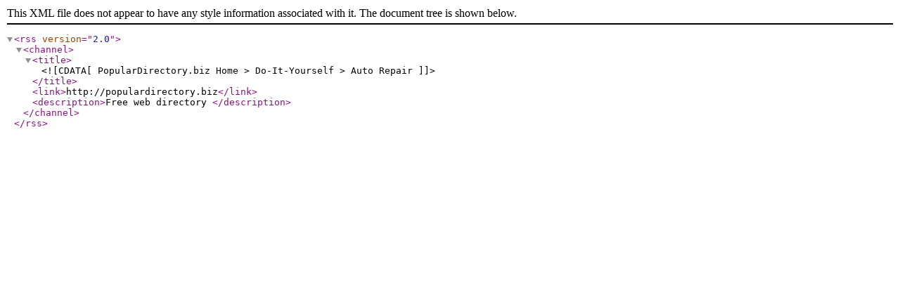

--- FILE ---
content_type: application/xml
request_url: https://populardirectory.biz/rss?c=2065
body_size: 305
content:
<?xml version="1.0" encoding="UTF-8"?>
<rss version="2.0">
    <channel>
        <title><![CDATA[PopularDirectory.biz Home > Do-It-Yourself > Auto Repair]]></title>
        <link>http://populardirectory.biz</link>
        <description>Free web directory </description>
	

    </channel>
</rss>